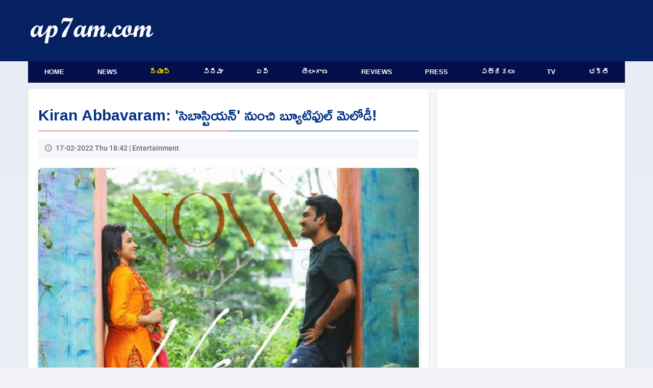

--- FILE ---
content_type: text/html; charset=UTF-8
request_url: https://www.ap7am.com/tn/735896/sebastian-song-released
body_size: 7128
content:
<!doctype html>
<html lang="te">
<head>
    
    <link rel="preload" href="/css/telugu-news-modern-v20.css" as="style">
    <link rel="stylesheet" href="/css/telugu-news-modern-v20.css">
          <script async src="https://fundingchoicesmessages.google.com/i/pub-9041327298448473?ers=1"></script>
    <!-- Critical preconnects for important domains -->
    <link rel="preconnect" href="https://v.ap7am.com" crossorigin>
    <link rel="preconnect" href="https://imgc.ap7am.com" crossorigin>
    <link rel="dns-prefetch" href="https://imgc.ap7am.com">
    <!-- Google Tag Manager - moved to bottom of body for performance -->
    <meta charset="utf-8">
    <meta name="viewport" content="width=device-width, initial-scale=1">
    <meta name="application-name" content="ap7am">
    <meta content="IE=edge" http-equiv="X-UA-Compatible">
    <meta name="robots" content="max-image-preview:large">
        <meta property="og:type" content="article">
    <meta property="og:site_name" content="ap7am.com">
    <meta property="fb:app_id" content="972048744855755">
    <meta property="fb:pages" content="255977327840591">
    <meta name="twitter:card" content="summary_large_image">
    <meta name="twitter:site" content="@ap7am">
    <meta name="theme-color" content="#005FA2">
 
    <link rel="preconnect" href="https://cdn.jsdelivr.net" crossorigin>
    <link rel="icon" href="https://imgc.ap7am.com/main/favicon-v1.ico" type="image/x-icon">
    <link rel="manifest" href="/manifest-v4.webmanifest">
    <link rel="apple-touch-icon" href="https://imgc.ap7am.com/main/pwa/192.png">
    <link rel="apple-touch-icon-precomposed" sizes="180x180" href="https://imgc.ap7am.com/main/pwa/180.png">
    <link rel="apple-touch-icon-precomposed" sizes="120x120" href="https://imgc.ap7am.com/main/pwa/120.png">
         


      <!-- Font loading -->
    
    
    
    <style type="text/css">@font-face {font-family:Ramabhadra;font-style:normal;font-weight:400;src:url(/cf-fonts/s/ramabhadra/5.0.11/latin/400/normal.woff2);unicode-range:U+0000-00FF,U+0131,U+0152-0153,U+02BB-02BC,U+02C6,U+02DA,U+02DC,U+0304,U+0308,U+0329,U+2000-206F,U+2074,U+20AC,U+2122,U+2191,U+2193,U+2212,U+2215,U+FEFF,U+FFFD;font-display:swap;}@font-face {font-family:Ramabhadra;font-style:normal;font-weight:400;src:url(/cf-fonts/s/ramabhadra/5.0.11/telugu/400/normal.woff2);unicode-range:U+0951-0952,U+0964-0965,U+0C00-0C7F,U+1CDA,U+200C-200D,U+25CC;font-display:swap;}@font-face {font-family:Roboto;font-style:normal;font-weight:400;src:url(/cf-fonts/s/roboto/5.0.11/vietnamese/400/normal.woff2);unicode-range:U+0102-0103,U+0110-0111,U+0128-0129,U+0168-0169,U+01A0-01A1,U+01AF-01B0,U+0300-0301,U+0303-0304,U+0308-0309,U+0323,U+0329,U+1EA0-1EF9,U+20AB;font-display:swap;}@font-face {font-family:Roboto;font-style:normal;font-weight:400;src:url(/cf-fonts/s/roboto/5.0.11/greek/400/normal.woff2);unicode-range:U+0370-03FF;font-display:swap;}@font-face {font-family:Roboto;font-style:normal;font-weight:400;src:url(/cf-fonts/s/roboto/5.0.11/latin-ext/400/normal.woff2);unicode-range:U+0100-02AF,U+0304,U+0308,U+0329,U+1E00-1E9F,U+1EF2-1EFF,U+2020,U+20A0-20AB,U+20AD-20CF,U+2113,U+2C60-2C7F,U+A720-A7FF;font-display:swap;}@font-face {font-family:Roboto;font-style:normal;font-weight:400;src:url(/cf-fonts/s/roboto/5.0.11/cyrillic/400/normal.woff2);unicode-range:U+0301,U+0400-045F,U+0490-0491,U+04B0-04B1,U+2116;font-display:swap;}@font-face {font-family:Roboto;font-style:normal;font-weight:400;src:url(/cf-fonts/s/roboto/5.0.11/greek-ext/400/normal.woff2);unicode-range:U+1F00-1FFF;font-display:swap;}@font-face {font-family:Roboto;font-style:normal;font-weight:400;src:url(/cf-fonts/s/roboto/5.0.11/cyrillic-ext/400/normal.woff2);unicode-range:U+0460-052F,U+1C80-1C88,U+20B4,U+2DE0-2DFF,U+A640-A69F,U+FE2E-FE2F;font-display:swap;}@font-face {font-family:Roboto;font-style:normal;font-weight:400;src:url(/cf-fonts/s/roboto/5.0.11/latin/400/normal.woff2);unicode-range:U+0000-00FF,U+0131,U+0152-0153,U+02BB-02BC,U+02C6,U+02DA,U+02DC,U+0304,U+0308,U+0329,U+2000-206F,U+2074,U+20AC,U+2122,U+2191,U+2193,U+2212,U+2215,U+FEFF,U+FFFD;font-display:swap;}@font-face {font-family:Roboto;font-style:normal;font-weight:500;src:url(/cf-fonts/s/roboto/5.0.11/greek-ext/500/normal.woff2);unicode-range:U+1F00-1FFF;font-display:swap;}@font-face {font-family:Roboto;font-style:normal;font-weight:500;src:url(/cf-fonts/s/roboto/5.0.11/cyrillic-ext/500/normal.woff2);unicode-range:U+0460-052F,U+1C80-1C88,U+20B4,U+2DE0-2DFF,U+A640-A69F,U+FE2E-FE2F;font-display:swap;}@font-face {font-family:Roboto;font-style:normal;font-weight:500;src:url(/cf-fonts/s/roboto/5.0.11/latin-ext/500/normal.woff2);unicode-range:U+0100-02AF,U+0304,U+0308,U+0329,U+1E00-1E9F,U+1EF2-1EFF,U+2020,U+20A0-20AB,U+20AD-20CF,U+2113,U+2C60-2C7F,U+A720-A7FF;font-display:swap;}@font-face {font-family:Roboto;font-style:normal;font-weight:500;src:url(/cf-fonts/s/roboto/5.0.11/greek/500/normal.woff2);unicode-range:U+0370-03FF;font-display:swap;}@font-face {font-family:Roboto;font-style:normal;font-weight:500;src:url(/cf-fonts/s/roboto/5.0.11/latin/500/normal.woff2);unicode-range:U+0000-00FF,U+0131,U+0152-0153,U+02BB-02BC,U+02C6,U+02DA,U+02DC,U+0304,U+0308,U+0329,U+2000-206F,U+2074,U+20AC,U+2122,U+2191,U+2193,U+2212,U+2215,U+FEFF,U+FFFD;font-display:swap;}@font-face {font-family:Roboto;font-style:normal;font-weight:500;src:url(/cf-fonts/s/roboto/5.0.11/cyrillic/500/normal.woff2);unicode-range:U+0301,U+0400-045F,U+0490-0491,U+04B0-04B1,U+2116;font-display:swap;}@font-face {font-family:Roboto;font-style:normal;font-weight:500;src:url(/cf-fonts/s/roboto/5.0.11/vietnamese/500/normal.woff2);unicode-range:U+0102-0103,U+0110-0111,U+0128-0129,U+0168-0169,U+01A0-01A1,U+01AF-01B0,U+0300-0301,U+0303-0304,U+0308-0309,U+0323,U+0329,U+1EA0-1EF9,U+20AB;font-display:swap;}</style>
    <meta name="description" content="కిరణ్ అబ్బవరం ఇప్పుడు వరుస సినిమాలతో బిజీగా ఉన్నాడు. ఆయన కథానాయకుడిగా ప్రమోద్ - రాజు కలిసి &amp;#39;సెబాస్టియన్ PC 524&amp;#39; సినిమాను నిర్మించారు. బాలాజీ సయ్యపురెడ్డి ఈ సినిమాకి దర్శకత్వం వహించాడు. గిబ్రాన్ సంగీతాన్ని అందించిన ఈ సినిమా నుంచి..">
<meta name="keywords" content="Kiran Abbavaram,Komali Prasad,Sebastian Movie">
<meta name="news_keywords" content="Kiran Abbavaram,Komali Prasad,Sebastian Movie">
<meta property="article:published_time" content="2022-02-17T18:42:50+05:30">
<meta property="article:modified_time" content="2022-02-17T13:21:03+05:30">
<link rel="canonical" href="https://www.ap7am.com/tn/735896/sebastian-song-released">
<link rel="amphtml" href="https://www.ap7am.com/tn/735896/amp/sebastian-song-released">
<meta property="og:type" content="article">
<meta property="og:title" content="&#039;సెబాస్టియన్&#039; నుంచి బ్యూటిఫుల్ మెలోడీ!">
<meta property="og:description" content="కిరణ్ అబ్బవరం ఇప్పుడు వరుస సినిమాలతో బిజీగా ఉన్నాడు. ఆయన కథానాయకుడిగా ప్రమోద్ - రాజు కలిసి &amp;#39;సెబాస్టియన్ PC 524&amp;#39; సినిమాను నిర్మించారు. బాలాజీ సయ్యపురెడ్డి ఈ సినిమాకి దర్శకత్వం వహించాడు. గిబ్రాన్ సంగీతాన్ని అందించిన ఈ సినిమా నుంచి..">
<meta property="og:url" content="https://www.ap7am.com/tn/735896/sebastian-song-released">
<meta property="og:image" content="https://imgc.ap7am.com/bimg/cr-20220217tn620e49d2cd96c.jpg">
<meta name="twitter:image" content="https://imgc.ap7am.com/bimg/cr-20220217tn620e49d2cd96c.jpg">
<meta property="og:image:width" content="600">
<meta property="og:image:height" content="400">
<meta name="twitter:title" content="&#039;సెబాస్టియన్&#039; నుంచి బ్యూటిఫుల్ మెలోడీ!">
<meta name="twitter:description" content="కిరణ్ అబ్బవరం ఇప్పుడు వరుస సినిమాలతో బిజీగా ఉన్నాడు. ఆయన కథానాయకుడిగా ప్రమోద్ - రాజు కలిసి &amp;#39;సెబాస్టియన్ PC 524&amp;#39; సినిమాను నిర్మించారు. బాలాజీ సయ్యపురెడ్డి ఈ సినిమాకి దర్శకత్వం వహించాడు. గిబ్రాన్ సంగీతాన్ని అందించిన ఈ సినిమా నుంచి..">
<meta name="twitter:image:alt" content="&#039;సెబాస్టియన్&#039; నుంచి బ్యూటిఫుల్ మెలోడీ!">
<link rel="preload" as="image" href="https://imgc.ap7am.com/thumbnail/cr-20220217tn620e49d2cd96c.jpg">
<link rel="preload" as="image" href="https://imgc.ap7am.com/bimg/cr-20220217tn620e49d2cd96c.jpg">
<link rel="alternate" type="application/rss+xml" href="https://www.ap7am.com/rss/telugu-news.xml" >
    <link href="https://cdn.jsdelivr.net/npm/froala-editor/css/froala_editor.pkgd.min.css" rel="stylesheet" media="print" onload="this.media='all'">
<noscript><link rel="stylesheet" href="https://cdn.jsdelivr.net/npm/froala-editor/css/froala_editor.pkgd.min.css"></noscript>

<style>

.active-users {
  text-align: center;
  margin: 20px auto;
  font-size: 16px;
  color: blue;
}
.active-users a {
  color: blue;
  text-decoration: none;
}
.grid-container {
  grid-template-columns: 1fr;
  grid-template-areas:
    "article"
    "bottom-list";
}

@media screen and (min-width: 720px) and (max-width: 1019px) {
  .grid-container {
    display: grid;
    grid-template-columns: 1fr 332px;
    grid-template-areas:
      "article sidebar"
      "bottom-list sidebar";
  }
}

@media screen and (min-width: 1020px) and (max-width: 1199px) {
  .grid-container {
    grid-template-columns: 1fr 360px;
    grid-template-areas:
      "article  sidebar"
      "bottom-list sidebar"; 

  }
}

@media screen and (min-width: 1200px) {

  .grid-container {
    grid-template-columns: 1fr 368px;
    grid-template-areas:
      "article sidebar"
      "bottom-list  sidebar";
  }
}

</style>
<script type="application/ld+json">{"@context":"https://schema.org","@type":"NewsArticle","mainEntityOfPage":{"@type":"WebPage","@id":"https://www.ap7am.com/tn/735896/sebastian-song-released"},"headline":"'సెబాస్టియన్' నుంచి బ్యూటిఫుల్ మెలోడీ!","alternativeHeadline":"Sebastian song released","description":"కిరణ్ అబ్బవరం ఇప్పుడు వరుస సినిమాలతో బిజీగా ఉన్నాడు. ఆయన కథానాయకుడిగా ప్రమోద్ - రాజు కలిసి &#39;సెబాస్టియన్ PC 524&#39; సినిమాను నిర్మించారు. బాలాజీ సయ్యపురెడ్డి ఈ సినిమాకి దర్శకత్వం వహించాడు. గిబ్రాన్ సంగీతాన్ని అందించిన ఈ సినిమా నుంచి తాజాగా ఒక పాటను విడుదల చేశారు.&#39;నీ మాటే వింటే రాదా మైమరపే ..","keywords":"Kiran Abbavaram,Komali Prasad,Sebastian Movie","datePublished":"2022-02-17T18:42:50+05:30","dateModified":"2022-02-17T13:21:03+05:30","dateCreated":"2022-02-17T18:42:50+05:30","isAccessibleForFree":true,"articleSection":"Entertainment","image":{"@type":"ImageObject","url":"https://imgc.ap7am.com/bimg/cr-20220217tn620e49d2cd96c.jpg","height":400,"width":600},"thumbnailUrl":"https://imgc.ap7am.com/thumbnail/cr-20220217tn620e49d2cd96c.jpg","articleBody":"కిరణ్ అబ్బవరం ఇప్పుడు వరుస సినిమాలతో బిజీగా ఉన్నాడు. ఆయన కథానాయకుడిగా ప్రమోద్ - రాజు కలిసి &#39;సెబాస్టియన్ PC 524&#39; సినిమాను నిర్మించారు. బాలాజీ సయ్యపురెడ్డి ఈ సినిమాకి దర్శకత్వం వహించాడు. గిబ్రాన్ సంగీతాన్ని అందించిన ఈ సినిమా నుంచి తాజాగా ఒక పాటను విడుదల చేశారు.&#39;నీ మాటే వింటే రాదా మైమరపే .. నీ పేరు అంటే రాదా మైమరపే, నేను ఎవరో తెలిసింది నీవల్లే .. నువ్వు లేని నేను నేను కాదులే&#39; అంటూ ఈ పాట సాగుతోంది. సానపాటి భరద్వాజ్ సాహిత్యాన్ని అందించగా .. కపిల్ కపిలన్ ఆలపించాడు. నాయకా నాయికలపై చిత్రీకరించిన పాట ఇది.కిరణ్ అబ్బవరం సరసన నాయికలుగా కోమలి ప్రసాద్ - నమ్రత దారేకర్ అలరించనున్నారు. హీరో రేచీకటితో బాధపడుతూ ఉంటాడు. ఆ విషయం బయటికి తెలియకుండా ఉండటానికి నానా తంటాలు పడుతుంటాడు. అలాంటి ఆయనకి ఎలాంటి పరిస్థితులు ఎదురయ్యాయనేది చూపించే కామెడీ థ్రిల్లర్ ఇది. త్వరలోనే ఈ సినిమా ప్రేక్షకుల ముందుకు రానుంది.","isPartOf":{"@type":"CreativeWork","name":"Telugu News","url":"https://www.ap7am.com/telugu-news"},"publisher":{"@type":"Organization","name":"ap7am.com","logo":{"@type":"ImageObject","url":"https://imgc.ap7am.com/main/pwa/512.png","width":512,"height":512},"sameAs":["https://www.facebook.com/ap7am","https://twitter.com/ap7am","https://www.instagram.com/ap7amnews"]},"author":{"@type":"Person","name":"Gopikrishna","url":"https://ap7am.com/team-ap7am"},"speakable":{"@type":"SpeakableSpecification","cssSelector":["h1",".fr-view"]}}</script>
<script type="application/ld+json">{"@context":"https://schema.org","@type":"BreadcrumbList","itemListElement":[{"@type":"ListItem","position":1,"item":{"@id":"https://www.ap7am.com","name":"Home"}},{"@type":"ListItem","position":2,"item":{"@id":"https://www.ap7am.com/telugu-news","name":"Telugu News"}},{"@type":"ListItem","position":3,"item":{"@id":"https://www.ap7am.com/telugu-news/entertainment","name":"Entertainment"}},{"@type":"ListItem","position":4,"item":{"@id":"https://www.ap7am.com/tn/735896/sebastian-song-released","name":"'సెబాస్టియన్' నుంచి బ్యూటిఫుల్ మెలోడీ!"}}]}</script>
   

        <script type="application/ld+json">
    {"@context": "https://schema.org",
    "@type": "Organization",
    "name": "ap7am.com",
    "url": "https://www.ap7am.com",
    "logo":{
        "@type":"ImageObject",
        "url":"https://www.ap7am.com/img/ap7am-blue-logo.png",
        "width":"160",
        "height":"50"
    },
    "sameAs": ["https://www.facebook.com/ap7am",
    "https://twitter.com/ap7am"]
    }
 </script>
 <script type="application/ld+json">
    {
    "@context": "https://schema.org/",
    "@type": "WebSite",
    "name": "ap7am.com",
    "url": "https://www.ap7am.com",
    "potentialAction": {
        "@type": "SearchAction",
        "target": "https://www.ap7am.com/search?q={search_term_string}",
        "query-input": "required name=search_term_string"
    }
    }
    </script>
    <title>&#039;సెబాస్టియన్&#039; నుంచి బ్యూటిఫుల్ మెలోడీ!</title>

      <!-- Global site tag (gtag.js) - Google Analytics -->
    <script async defer src="https://www.googletagmanager.com/gtag/js?id=G-0W5DB5PW2L"></script>
    <script>
      window.dataLayer = window.dataLayer || [];
      function gtag(){dataLayer.push(arguments);}
      gtag('js', new Date());
      gtag('config', 'G-0W5DB5PW2L');
    </script>  
</head>
<body>
        <header class="header">
        <nav class="mb-nav mb-tb" aria-label="To Navigation">
        <input type="checkbox" id="check">
        <label for="check" class="checkbtn">
            <img src="https://imgc.ap7am.com/main/menu-icon.svg" alt="Menu" width="36" height="30" loading="lazy" decoding="async">
        </label>
        <span class="mb-logo">
            <a class="active" href="/"><img src="https://imgc.ap7am.com/main/ap7am-logo.svg" alt="ap7am" width="112" height="32" loading="lazy" decoding="async"></a>
        </span>
        <ul itemscope itemtype="https://schema.org/SiteNavigationElement">
                            <li itemprop="name"><a itemprop="url" href="/" data-ga-menu="mobile_drawer" data-ga-label="Home">Home</a></li>
                            <li itemprop="name"><a itemprop="url" href="/english-news" data-ga-menu="mobile_drawer" data-ga-label="News">News</a></li>
                            <li itemprop="name"><a itemprop="url" href="/telugu-news" data-ga-menu="mobile_drawer" data-ga-label="న్యూస్">న్యూస్</a></li>
                            <li itemprop="name"><a itemprop="url" href="/telugu-news/entertainment" data-ga-menu="mobile_drawer" data-ga-label="సినిమా">సినిమా</a></li>
                            <li itemprop="name"><a itemprop="url" href="/telugu-news/andhra" data-ga-menu="mobile_drawer" data-ga-label="ఏపీ">ఏపీ</a></li>
                            <li itemprop="name"><a itemprop="url" href="/telugu-news/telangana" data-ga-menu="mobile_drawer" data-ga-label="తెలంగాణ">తెలంగాణ</a></li>
                            <li itemprop="name"><a itemprop="url" href="/movie-reviews" data-ga-menu="mobile_drawer" data-ga-label="Reviews">Reviews</a></li>
                            <li itemprop="name"><a itemprop="url" href="/press-news" data-ga-menu="mobile_drawer" data-ga-label="Press">Press</a></li>
                            <li itemprop="name"><a itemprop="url" href="/telugu-news-papers" data-ga-menu="mobile_drawer" data-ga-label="పత్రికలు">పత్రికలు</a></li>
                            <li itemprop="name"><a itemprop="url" href="/live-tv" data-ga-menu="mobile_drawer" data-ga-label="TV">TV</a></li>
                            <li itemprop="name"><a itemprop="url" href="/bhakti-articles" data-ga-menu="mobile_drawer" data-ga-label="భక్తి">భక్తి</a></li>
                            <li itemprop="name"><a itemprop="url" href="/forms/grievance" data-ga-menu="mobile_drawer" data-ga-label="Grievances">Grievances</a></li>
                    </ul>
    </nav>
    <nav class="mb-horizontal-menu mb-only" aria-label="Primary Sections">
        <ul>
                            <li class=" mb-horizontal-item ">
                    <a href="/" title="Browse Home" data-ga-menu="mobile_horizontal" data-ga-label="Home">Home</a>
                </li>
                            <li class=" mb-horizontal-item ">
                    <a href="/english-news" title="Browse News" data-ga-menu="mobile_horizontal" data-ga-label="News">News</a>
                </li>
                            <li class=" mb-horizontal-item-active ">
                    <a href="/telugu-news" title="Browse న్యూస్" data-ga-menu="mobile_horizontal" data-ga-label="న్యూస్">న్యూస్</a>
                </li>
                            <li class=" mb-horizontal-item ">
                    <a href="/telugu-news/entertainment" title="Browse సినిమా" data-ga-menu="mobile_horizontal" data-ga-label="సినిమా">సినిమా</a>
                </li>
                            <li class=" mb-horizontal-item ">
                    <a href="/telugu-news/andhra" title="Browse ఏపీ" data-ga-menu="mobile_horizontal" data-ga-label="ఏపీ">ఏపీ</a>
                </li>
                            <li class=" mb-horizontal-item ">
                    <a href="/telugu-news/telangana" title="Browse తెలంగాణ" data-ga-menu="mobile_horizontal" data-ga-label="తెలంగాణ">తెలంగాణ</a>
                </li>
                            <li class=" mb-horizontal-item ">
                    <a href="/movie-reviews" title="Browse Reviews" data-ga-menu="mobile_horizontal" data-ga-label="Reviews">Reviews</a>
                </li>
                            <li class=" mb-horizontal-item ">
                    <a href="/press-news" title="Browse Press" data-ga-menu="mobile_horizontal" data-ga-label="Press">Press</a>
                </li>
                            <li class=" mb-horizontal-item ">
                    <a href="/telugu-news-papers" title="Browse పత్రికలు" data-ga-menu="mobile_horizontal" data-ga-label="పత్రికలు">పత్రికలు</a>
                </li>
                            <li class=" mb-horizontal-item ">
                    <a href="/live-tv" title="Browse TV" data-ga-menu="mobile_horizontal" data-ga-label="TV">TV</a>
                </li>
                            <li class=" mb-horizontal-item ">
                    <a href="/bhakti-articles" title="Browse భక్తి" data-ga-menu="mobile_horizontal" data-ga-label="భక్తి">భక్తి</a>
                </li>
                    </ul>
    </nav>
    <div class="dt-only">
        <div class="menu-top" style="height:120px">
            <div class="logo-plus-ad">
                <div class="logo-box">
                    <a href="/" title="ap7am.com">
                        <img src="https://imgc.ap7am.com/main/ap7am-logo.svg" width="240" height="44" alt="News link" loading="lazy" decoding="async">
                    </a>
                </div>
                <div class="leader-board">

                                    </div>
            </div>
        </div>
        <nav aria-label="Top Navigation">
            <ul class="menu">
                                    <li class=" menu-item ">
                        <a href="/" title="Browse Home" data-ga-menu="desktop_primary" data-ga-label="Home">Home</a>
                    </li>
                                    <li class=" menu-item ">
                        <a href="/english-news" title="Browse News" data-ga-menu="desktop_primary" data-ga-label="News">News</a>
                    </li>
                                    <li class=" menu-item-active ">
                        <a href="/telugu-news" title="Browse న్యూస్" data-ga-menu="desktop_primary" data-ga-label="న్యూస్">న్యూస్</a>
                    </li>
                                    <li class=" menu-item ">
                        <a href="/telugu-news/entertainment" title="Browse సినిమా" data-ga-menu="desktop_primary" data-ga-label="సినిమా">సినిమా</a>
                    </li>
                                    <li class=" menu-item ">
                        <a href="/telugu-news/andhra" title="Browse ఏపీ" data-ga-menu="desktop_primary" data-ga-label="ఏపీ">ఏపీ</a>
                    </li>
                                    <li class=" menu-item ">
                        <a href="/telugu-news/telangana" title="Browse తెలంగాణ" data-ga-menu="desktop_primary" data-ga-label="తెలంగాణ">తెలంగాణ</a>
                    </li>
                                    <li class=" menu-item ">
                        <a href="/movie-reviews" title="Browse Reviews" data-ga-menu="desktop_primary" data-ga-label="Reviews">Reviews</a>
                    </li>
                                    <li class=" menu-item ">
                        <a href="/press-news" title="Browse Press" data-ga-menu="desktop_primary" data-ga-label="Press">Press</a>
                    </li>
                                    <li class=" menu-item ">
                        <a href="/telugu-news-papers" title="Browse పత్రికలు" data-ga-menu="desktop_primary" data-ga-label="పత్రికలు">పత్రికలు</a>
                    </li>
                                    <li class=" menu-item ">
                        <a href="/live-tv" title="Browse TV" data-ga-menu="desktop_primary" data-ga-label="TV">TV</a>
                    </li>
                                    <li class=" menu-item ">
                        <a href="/bhakti-articles" title="Browse భక్తి" data-ga-menu="desktop_primary" data-ga-label="భక్తి">భక్తి</a>
                    </li>
                            </ul>
        </nav>
    </div>
</header>
<div class="grid-container">
<div class="grid-item article">
<main>
<article>
<h1 class="article-title heading-te">Kiran Abbavaram: 'సెబాస్టియన్' నుంచి బ్యూటిఫుల్ మెలోడీ!</h1>
<div class="article-meta">
<time class="article-time" datetime="2022-02-17T18:42:50+05:30">17-02-2022 Thu 18:42 | Entertainment</time>
</div>

<div class="article-image-container">
<img
class="article-image"
src="https://imgc.ap7am.com/thumbnail/cr-20220217tn620e49d2cd96c.jpg"
srcset="https://imgc.ap7am.com/thumbnail/cr-20220217tn620e49d2cd96c.jpg 1x, https://imgc.ap7am.com/bimg/cr-20220217tn620e49d2cd96c.jpg 2x"
alt="Sebastian song released"
width="640"
height="428"
style="aspect-ratio: 640 / 428;"
fetchpriority="high"
decoding="async"
loading="eager"
>
</div>
<div class="mb-only center">
</div>
<div class="desc-te rich-text fr-view">
        <div class="bullets">
        <ul><li>&#39;సెబాస్టియన్&#39;గా కిరణ్ అబ్బవరం&nbsp;</li><li>కామెడీ థ్రిల్లర్ జోనర్లో సాగే కథ&nbsp;</li><li>సంగీత దర్శకుడిగా గిబ్రాన్&nbsp;</li><li>త్వరలో ప్రేక్షకుల ముందుకు &nbsp;</li></ul>
    </div>
        <div class="mt-3">
        కిరణ్ అబ్బవరం ఇప్పుడు వరుస సినిమాలతో బిజీగా ఉన్నాడు. ఆయన కథానాయకుడిగా ప్రమోద్ - రాజు కలిసి &#39;సెబాస్టియన్ PC 524&#39; సినిమాను నిర్మించారు. బాలాజీ సయ్యపురెడ్డి ఈ సినిమాకి దర్శకత్వం వహించాడు. గిబ్రాన్ సంగీతాన్ని అందించిన ఈ సినిమా నుంచి తాజాగా ఒక పాటను విడుదల చేశారు.<br><br>&#39;నీ మాటే వింటే రాదా మైమరపే .. నీ పేరు అంటే రాదా మైమరపే, నేను ఎవరో తెలిసింది నీవల్లే .. నువ్వు లేని నేను నేను కాదులే&#39; అంటూ ఈ పాట సాగుతోంది. సానపాటి భరద్వాజ్ సాహిత్యాన్ని అందించగా .. కపిల్ కపిలన్ ఆలపించాడు. నాయకా నాయికలపై చిత్రీకరించిన పాట ఇది.<br><br>కిరణ్ అబ్బవరం సరసన నాయికలుగా కోమలి ప్రసాద్ - నమ్రత దారేకర్ అలరించనున్నారు. హీరో రేచీకటితో బాధపడుతూ ఉంటాడు. ఆ విషయం బయటికి తెలియకుండా ఉండటానికి నానా తంటాలు పడుతుంటాడు. అలాంటి ఆయనకి ఎలాంటి పరిస్థితులు ఎదురయ్యాయనేది చూపించే కామెడీ థ్రిల్లర్ ఇది. త్వరలోనే ఈ సినిమా ప్రేక్షకుల ముందుకు రానుంది.<span class="fr-video fr-deletable fr-rv fr-fvc fr-dvb fr-draggable" contenteditable="false" draggable="true"><iframe width="640" height="360" src="https://www.youtube.com/embed/HyEjuDMRXIc?&wmode=opaque&rel=0" frameborder="0" allowfullscreen="" class="fr-draggable"></iframe></span>
    </div>
</div>


</article>

<nav class="article-nav-mobile mb-only" aria-label="Telugu news navigation">
        <a class="article-nav-mobile__btn article-nav-mobile__btn--prev" href="https://www.ap7am.com/tn/735897/india-disappoints-with-singapore-pm-comments" rel="prev" data-ga-article-nav="prev" data-ga-article-section="telugu_news" data-ga-article-id="735897" data-ga-article-target="https://www.ap7am.com/tn/735897/india-disappoints-with-singapore-pm-comments">
        <span aria-hidden="true">&larr;</span>
        <span class="sr-only">Previous article</span>
    </a>
            <a class="article-nav-mobile__btn article-nav-mobile__btn--next" href="https://www.ap7am.com/tn/735895/ayyanna-patrudu-slams-ap-minister-balineni-srinivasa-reddy" rel="next" data-ga-article-nav="next" data-ga-article-section="telugu_news" data-ga-article-id="735895" data-ga-article-target="https://www.ap7am.com/tn/735895/ayyanna-patrudu-slams-ap-minister-balineni-srinivasa-reddy">
        <span aria-hidden="true">&rarr;</span>
        <span class="sr-only">Next article</span>
    </a>
    </nav>


<div class="active-users">
<a href="https://www.ap7am.com/tn/838571/ap7am-reaches-25-million-active-users">ap7am.com ను ఎంతమంది చూస్తున్నారో తెలుసా?</a>
</div>



<div class="tags">
<div class="tags-button">Kiran Abbavaram</div>
<div class="tags-button">Komali Prasad</div>
<div class="tags-button">Sebastian Movie</div>
</div>
</main>
<ul class="tcb" data-article-id="735896">
  <!-- Optional placeholder content -->
  <li class="placeholder">Loading...</li>
</ul>
<div class="social-buttons">
    <!-- Facebook -->
    <a class="social-buttons-link social-buttons-link-facebook" rel="noreferrer noopener" href="https://www.facebook.com/sharer.php?u=https://www.ap7am.com/tn/735896/sebastian-song-released" title="Share on Facebook" target="_blank">
        <span class="social-buttons-icon social-buttons-icon-facebook"></span>
    </a>
    <!-- Twitter -->
    <a class="social-buttons-link social-buttons-link-twitter" rel="noreferrer noopener" href="https://twitter.com/intent/tweet?text=&#039;సెబాస్టియన్&#039; నుంచి బ్యూటిఫుల్ మెలోడీ!&url=https://www.ap7am.com/tn/735896/sebastian-song-released&hashtags=Kiran Abbavaram,Komali Prasad,Sebastian Movie&via=ap7am" title="Share on Twitter" target="_blank">
        <span class="social-buttons-icon social-buttons-icon-twitter"></span>
    </a>
    <!-- WhatsApp -->
    <a class="social-buttons-link social-buttons-link-whatsapp" rel="noreferrer noopener" href="whatsapp://send?text=https://www.ap7am.com/tn/735896/sebastian-song-released" data-action="share/whatsapp/share" title="Share on WhatsApp">
        <span class="social-buttons-icon social-buttons-icon-whatsapp"></span>
    </a>
    <!-- Email -->
    <a class="social-buttons-link social-buttons-link-email" rel="noreferrer noopener" href="/cdn-cgi/l/email-protection#[base64]" title="Share via Email">
        <span class="social-buttons-icon social-buttons-icon-email"></span>
    </a>
    <div class="feedback">
        <a class="feedback-link" href="/forms/feedback?sec=tn&pid=735896">Leave Feedback on this news</a>
    </div>
</div>
<div class="tb-dt">
<div class="pvt-pr center">
         <a href="https://www.garudavega.com/" title= "Garudavega" rel="sponsored">
        <img
        class="pvt-img"
        alt="Garudavega"
        src="https://imgc.ap7am.com/thumbless/20250313pa67d2ddaa38296.gif"
        width="300"
        height="100"
        loading="lazy"
        >
        </a>
</div></div>
</div>
<section class="grid-item bottom-list news-list">
<header class="news-list-header"><h2 class="news-list-title Roboto">More Telugu News</h2></header>
<ul id="bottom-list" class="news-list-items">
  <li class="news-list-item comments-placeholder">Loading...</li>
</ul>
<footer class="news-list-footer"><a href="/telugu-news#nsn_14" title="Telugu News" class="news-list-more">..More Telugu News</a></footer>
</section>

<aside class="grid-item sidebar tb-dt">
    </aside>
</div> 
<script data-cfasync="false" src="/cdn-cgi/scripts/5c5dd728/cloudflare-static/email-decode.min.js"></script><script src="/js/telugu-news-bottom-list-v2.js" defer></script>
<footer class="footer">
    <div class="footer-container">
        <div class="footer-copyright">&copy;2025 ap7am.com</div>
        <div class="footer-links">
            <a class="footer-link" href="/" title="ap7am.com home page">Home</a>
            <a class="footer-link" href="/privacy-policy" title="Read Privacy Policy">Privacy Policy</a>
            
                        <a class="footer-link" href="/disclaimer" title="Read Disclaimer">Disclaimer</a>
            <a class="footer-link" href="/forms/contact" title="Write to ContactUs">ContactUs</a>
            <a class="footer-link" href="/forms/grievance" title="Submit Grievances">Grievances</a>   
            <span class="footer-region">NV</span>
        </div>
    </div>
</footer>
        <script>
        var newapiUrl = 'https://v.ap7am.com/api/tnv/735896?reg=NV';
    </script>
    <script src="/js/views4.js" defer></script>
        <script>
        document.addEventListener('DOMContentLoaded', function () {
            if (typeof gtag !== 'function') {
                return;
            }

            var menuLinks = document.querySelectorAll('[data-ga-menu]');

            Array.prototype.forEach.call(menuLinks, function (link) {
                link.addEventListener('click', function () {
                    var label = link.getAttribute('data-ga-label') || link.textContent.trim();

                    gtag('event', 'menu_click', {
                        event_category: 'navigation',
                        event_label: label,
                        menu_location: link.getAttribute('data-ga-menu'),
                        menu_url: link.getAttribute('href')
                    });
                });
            });

            var paginationLinks = document.querySelectorAll('[data-ga-pagination]');

            Array.prototype.forEach.call(paginationLinks, function (link) {
                link.addEventListener('click', function () {
                    var direction = link.getAttribute('data-ga-pagination') || 'unknown';
                    var section = link.getAttribute('data-ga-section') || 'default';
                    var page = link.getAttribute('data-ga-page') || '';

                    gtag('event', 'pagination_click', {
                        event_category: 'pagination',
                        event_label: section + '_' + direction,
                        pagination_direction: direction,
                        pagination_section: section,
                        pagination_page: page,
                        pagination_url: link.getAttribute('href')
                    });
                });
            });

            var articleNavLinks = document.querySelectorAll('[data-ga-article-nav]');

            Array.prototype.forEach.call(articleNavLinks, function (link) {
                link.addEventListener('click', function () {
                    var direction = link.getAttribute('data-ga-article-nav') || 'unknown';
                    var section = link.getAttribute('data-ga-article-section') || 'default';
                    var targetId = link.getAttribute('data-ga-article-id') || '';
                    var targetUrl = link.getAttribute('data-ga-article-target') || link.getAttribute('href');

                    gtag('event', 'article_navigation_click', {
                        event_category: 'article_navigation',
                        event_label: section + '_' + direction,
                        navigation_direction: direction,
                        navigation_section: section,
                        target_article_id: targetId,
                        target_article_url: targetUrl
                    });
                });
            });
        });
    </script>
</body>
</html>


--- FILE ---
content_type: image/svg+xml
request_url: https://imgc.ap7am.com/main/ap7am-logo.svg
body_size: 5817
content:
<svg width="154.736" height="31.975" viewBox="0 0 154.736 31.975" xmlns="http://www.w3.org/2000/svg"><g id="svgGroup" stroke-linecap="round" fill-rule="evenodd" font-size="9pt" stroke="#ffffff" stroke-width="0.1mm" fill="#ffffff" style="stroke:#ffffff;stroke-width:0.1mm;fill:#ffffff"><path d="M 111.303 12.54 L 111.202 13.419 L 111.101 14.297 Q 111.101 14.626 111.324 14.635 A 0.318 0.318 0 0 0 111.337 14.635 L 111.844 14.466 L 113.771 13.554 A 1.733 1.733 0 0 0 114.134 13.351 A 1.412 1.412 0 0 0 114.413 13.081 A 1.065 1.065 0 0 0 114.547 12.744 Q 114.582 12.588 114.582 12.405 A 3.239 3.239 0 0 0 114.437 11.413 A 2.606 2.606 0 0 0 113.669 10.241 A 3.568 3.568 0 0 0 111.87 9.501 A 4.706 4.706 0 0 0 111.27 9.464 A 5.543 5.543 0 0 0 109.548 9.75 A 7.583 7.583 0 0 0 108.329 10.275 Q 106.774 11.154 105.659 12.472 Q 104.51 13.824 103.834 15.548 A 10.507 10.507 0 0 0 103.306 17.377 A 8.383 8.383 0 0 0 103.158 18.928 A 5.514 5.514 0 0 0 103.413 20.643 A 4.556 4.556 0 0 0 104.543 22.477 A 4.68 4.68 0 0 0 107.556 23.84 A 6.32 6.32 0 0 0 108.092 23.863 A 7.447 7.447 0 0 0 111.379 23.086 A 8.822 8.822 0 0 0 111.709 22.916 Q 113.232 22.086 114.891 20.551 A 26.195 26.195 0 0 0 115.557 19.913 A 5.771 5.771 0 0 0 115.888 21.134 A 4.8 4.8 0 0 0 116.002 21.395 Q 116.542 22.511 117.523 23.187 Q 118.503 23.863 119.753 23.863 Q 121.308 23.863 122.66 22.95 A 7.638 7.638 0 0 0 124.026 21.784 Q 124.639 21.131 125.195 20.28 Q 125.699 20.678 126.162 20.868 A 2.571 2.571 0 0 0 126.412 20.956 A 2.282 2.282 0 0 0 126.638 21.038 Q 126.757 21.075 126.893 21.105 A 4.231 4.231 0 0 0 126.987 21.125 L 127.02 21.125 Q 127.358 21.193 127.561 21.193 Q 128.67 21.193 129.845 20.326 A 7.484 7.484 0 0 0 130.273 19.983 A 23.712 23.712 0 0 0 130.265 20.652 A 1.88 1.88 0 0 0 130.266 20.708 Q 130.272 20.867 130.299 21.362 L 130.333 22.071 Q 130.333 22.207 130.367 22.443 A 92.765 92.765 0 0 1 130.381 22.885 Q 130.399 23.469 130.4 23.795 A 12.167 12.167 0 0 1 130.4 23.829 L 134.051 22.95 L 134.152 20.787 L 134.355 19.029 L 134.761 16.731 Q 136.539 14.661 137.412 13.873 A 5.738 5.738 0 0 1 137.667 13.655 A 17.487 17.487 0 0 1 138.105 13.299 Q 138.978 12.615 139.283 12.607 A 0.272 0.272 0 0 1 139.29 12.607 A 0.311 0.311 0 0 1 139.587 12.782 Q 139.662 12.924 139.662 13.182 L 139.391 14.872 L 138.986 17.069 L 137.397 23.863 L 141.588 23.119 L 143.244 16.325 A 21.632 21.632 0 0 1 144.267 15.085 A 24.046 24.046 0 0 1 144.427 14.906 A 41.716 41.716 0 0 1 144.778 14.528 Q 145.118 14.166 145.368 13.921 A 8.799 8.799 0 0 1 145.577 13.723 Q 146.76 12.709 147.233 12.709 Q 147.662 12.709 147.751 13.049 A 0.797 0.797 0 0 1 147.774 13.25 A 2.542 2.542 0 0 1 147.738 13.633 Q 147.642 14.248 147.283 15.36 A 32.243 32.243 0 0 1 147.131 15.818 A 32.365 32.365 0 0 0 146.576 17.588 Q 145.982 19.706 145.982 21.091 Q 145.982 22.112 146.388 22.791 A 2.323 2.323 0 0 0 146.624 23.119 A 2.11 2.11 0 0 0 148.113 23.854 A 2.945 2.945 0 0 0 148.348 23.863 Q 149.475 23.863 150.711 23.15 A 7.627 7.627 0 0 0 150.985 22.984 A 12.191 12.191 0 0 0 151.842 22.38 Q 152.756 21.682 153.967 20.564 A 58.153 58.153 0 0 0 154.736 19.841 L 154.736 17.948 L 154.094 18.624 Q 152.242 20.61 151.285 21.019 A 1.135 1.135 0 0 1 150.849 21.125 A 0.541 0.541 0 0 1 150.598 21.068 Q 150.49 21.012 150.409 20.902 A 0.737 0.737 0 0 1 150.376 20.855 A 1.014 1.014 0 0 1 150.178 20.318 A 1.288 1.288 0 0 1 150.173 20.212 Q 150.173 19.248 150.958 17.141 A 30.521 30.521 0 0 1 150.985 17.069 A 30.021 30.021 0 0 0 151.54 15.37 Q 152.134 13.335 152.134 11.999 A 3.216 3.216 0 0 0 151.967 10.948 A 2.856 2.856 0 0 0 151.559 10.174 Q 151.018 9.43 150.072 9.43 A 3.104 3.104 0 0 0 148.752 9.732 A 3.794 3.794 0 0 0 148.483 9.87 A 7.175 7.175 0 0 0 147.796 10.296 Q 147.441 10.542 147.059 10.858 A 15.616 15.616 0 0 0 146.523 11.323 L 143.819 13.926 L 143.988 11.965 A 4.389 4.389 0 0 0 143.935 11.261 Q 143.874 10.888 143.744 10.589 A 1.97 1.97 0 0 0 143.447 10.106 A 2.054 2.054 0 0 0 142.952 9.675 A 1.681 1.681 0 0 0 142.061 9.43 A 2.347 2.347 0 0 0 141.552 9.492 Q 141.065 9.601 140.443 9.901 A 9.022 9.022 0 0 0 140.236 10.005 A 9.324 9.324 0 0 0 139.384 10.555 Q 138.983 10.845 138.558 11.204 A 17.9 17.9 0 0 0 138.039 11.661 A 54.666 54.666 0 0 0 137.49 12.185 A 42.71 42.71 0 0 0 136.991 12.675 Q 136.643 13.053 136.219 13.53 A 83.528 83.528 0 0 0 136.079 13.689 L 135.606 14.23 L 135.268 14.602 Q 135.504 13.419 135.977 12.033 Q 136.586 10.275 136.924 9.396 L 132.935 10.174 A 49.673 49.673 0 0 0 132.829 10.406 Q 132.607 10.894 132.158 11.898 L 132.057 12.168 Q 131.72 12.97 131.483 13.614 A 21.789 21.789 0 0 0 131.347 13.993 A 22.484 22.484 0 0 0 130.657 16.536 A 19.986 19.986 0 0 0 130.536 17.17 A 17.566 17.566 0 0 0 130.418 17.966 A 12.618 12.618 0 0 1 129.709 18.698 Q 128.466 19.874 127.595 19.874 Q 126.716 19.874 125.837 19.097 A 37.975 37.975 0 0 0 126.729 16.382 Q 127.527 13.571 127.527 11.526 A 12.018 12.018 0 0 0 127.526 11.35 Q 127.521 11 127.494 10.917 Q 127.465 10.861 127.437 10.757 A 2.103 2.103 0 0 1 127.426 10.715 A 0.646 0.646 0 0 0 127.413 10.59 Q 127.401 10.529 127.378 10.463 A 1.226 1.226 0 0 0 127.358 10.41 A 0.686 0.686 0 0 0 127.216 10.197 Q 127.007 9.975 126.547 9.768 Q 126.011 9.514 124.956 9.472 A 11.026 11.026 0 0 0 124.519 9.464 Q 122.119 9.464 120.024 10.681 Q 117.996 11.898 116.711 14.027 A 8.805 8.805 0 0 0 115.472 18.105 A 52.988 52.988 0 0 1 115.043 18.527 Q 114.489 19.063 114.09 19.411 A 9.602 9.602 0 0 1 113.737 19.705 Q 112.785 20.526 112.056 20.773 A 2.452 2.452 0 0 1 112.013 20.787 A 5.242 5.242 0 0 1 110.917 21.031 A 4.586 4.586 0 0 1 110.425 21.057 A 3.036 3.036 0 0 1 108.145 20.086 A 3.913 3.913 0 0 1 107.957 19.874 A 4.114 4.114 0 0 1 107.13 18.169 Q 106.987 17.565 106.978 16.859 A 7.466 7.466 0 0 1 106.977 16.765 A 8.928 8.928 0 0 1 107.447 13.937 A 9.999 9.999 0 0 1 107.45 13.926 A 8.801 8.801 0 0 1 107.892 12.875 Q 108.223 12.217 108.633 11.729 A 3.569 3.569 0 0 1 109.095 11.318 Q 109.367 11.119 109.639 11.018 A 1.578 1.578 0 0 1 110.188 10.917 A 0.919 0.919 0 0 1 110.899 11.23 A 1.236 1.236 0 0 1 110.999 11.357 Q 111.303 11.796 111.303 12.54 Z M 68.073 17.103 L 68.817 14.297 L 70.27 9.464 L 69.358 9.464 L 65.978 11.323 Q 65.166 9.43 63.105 9.43 Q 61.854 9.43 60.401 10.174 A 11.204 11.204 0 0 0 58.814 11.192 A 14.674 14.674 0 0 0 57.595 12.236 A 11.137 11.137 0 0 0 55.42 15.234 A 12.511 12.511 0 0 0 55.364 15.345 Q 54.486 17.204 54.486 19.165 Q 54.486 20.381 54.959 21.497 A 4.297 4.297 0 0 0 55.597 22.594 A 3.75 3.75 0 0 0 56.243 23.221 Q 56.987 23.863 57.967 23.863 Q 59.312 23.863 60.656 22.862 A 7.213 7.213 0 0 0 60.806 22.747 Q 62.226 21.632 63.882 19.266 A 12.807 12.807 0 0 0 63.968 20.821 Q 64.165 22.422 64.814 23.18 A 1.923 1.923 0 0 0 66.349 23.863 Q 67.499 23.863 68.648 23.018 L 68.986 22.747 Q 69.681 22.203 70.106 21.821 A 9.855 9.855 0 0 0 70.203 21.733 Q 70.676 21.328 71.69 20.381 L 72.137 19.984 A 23.712 23.712 0 0 0 72.129 20.652 A 1.88 1.88 0 0 0 72.13 20.708 Q 72.136 20.867 72.163 21.362 L 72.197 22.071 Q 72.197 22.207 72.231 22.443 A 92.765 92.765 0 0 1 72.245 22.885 Q 72.263 23.469 72.264 23.795 A 12.167 12.167 0 0 1 72.264 23.829 L 75.915 22.95 L 76.016 20.787 L 76.219 19.029 L 76.625 16.731 Q 78.403 14.661 79.276 13.873 A 5.738 5.738 0 0 1 79.531 13.655 A 17.487 17.487 0 0 1 79.969 13.299 Q 80.842 12.615 81.147 12.607 A 0.272 0.272 0 0 1 81.154 12.607 A 0.311 0.311 0 0 1 81.451 12.782 Q 81.526 12.924 81.526 13.182 L 81.255 14.872 L 80.85 17.069 L 79.261 23.863 L 83.452 23.119 L 85.108 16.325 A 21.632 21.632 0 0 1 86.131 15.085 A 24.046 24.046 0 0 1 86.291 14.906 A 41.716 41.716 0 0 1 86.642 14.528 Q 86.982 14.166 87.232 13.921 A 8.799 8.799 0 0 1 87.441 13.723 Q 88.624 12.709 89.097 12.709 Q 89.526 12.709 89.615 13.049 A 0.797 0.797 0 0 1 89.638 13.25 A 2.542 2.542 0 0 1 89.602 13.633 Q 89.506 14.248 89.147 15.36 A 32.243 32.243 0 0 1 88.995 15.818 A 32.365 32.365 0 0 0 88.44 17.588 Q 87.846 19.706 87.846 21.091 Q 87.846 22.112 88.252 22.791 A 2.323 2.323 0 0 0 88.488 23.119 A 2.11 2.11 0 0 0 89.977 23.854 A 2.945 2.945 0 0 0 90.212 23.863 Q 91.339 23.863 92.575 23.15 A 7.627 7.627 0 0 0 92.849 22.984 A 12.191 12.191 0 0 0 93.706 22.38 Q 94.62 21.682 95.831 20.564 A 58.153 58.153 0 0 0 96.6 19.841 L 96.6 17.948 L 95.958 18.624 Q 94.106 20.61 93.149 21.019 A 1.135 1.135 0 0 1 92.713 21.125 A 0.541 0.541 0 0 1 92.462 21.068 Q 92.354 21.012 92.273 20.902 A 0.737 0.737 0 0 1 92.24 20.855 A 1.014 1.014 0 0 1 92.042 20.318 A 1.288 1.288 0 0 1 92.037 20.212 Q 92.037 19.248 92.822 17.141 A 30.521 30.521 0 0 1 92.849 17.069 A 30.021 30.021 0 0 0 93.404 15.37 Q 93.998 13.335 93.998 11.999 A 3.216 3.216 0 0 0 93.831 10.948 A 2.856 2.856 0 0 0 93.423 10.174 Q 92.882 9.43 91.936 9.43 A 3.104 3.104 0 0 0 90.616 9.732 A 3.794 3.794 0 0 0 90.347 9.87 A 7.175 7.175 0 0 0 89.66 10.296 Q 89.305 10.542 88.923 10.858 A 15.616 15.616 0 0 0 88.387 11.323 L 85.683 13.926 L 85.852 11.965 A 4.389 4.389 0 0 0 85.799 11.261 Q 85.738 10.888 85.608 10.589 A 1.97 1.97 0 0 0 85.311 10.106 A 2.054 2.054 0 0 0 84.816 9.675 A 1.681 1.681 0 0 0 83.925 9.43 A 2.347 2.347 0 0 0 83.416 9.492 Q 82.929 9.601 82.307 9.901 A 9.022 9.022 0 0 0 82.1 10.005 A 9.324 9.324 0 0 0 81.248 10.555 Q 80.847 10.845 80.422 11.204 A 17.9 17.9 0 0 0 79.903 11.661 A 54.666 54.666 0 0 0 79.354 12.185 A 42.71 42.71 0 0 0 78.855 12.675 Q 78.507 13.053 78.083 13.53 A 83.528 83.528 0 0 0 77.943 13.689 L 77.47 14.23 L 77.132 14.602 Q 77.368 13.419 77.841 12.033 Q 78.45 10.275 78.788 9.396 L 74.799 10.174 A 49.673 49.673 0 0 0 74.693 10.406 Q 74.471 10.894 74.022 11.898 L 73.921 12.168 Q 73.584 12.97 73.347 13.614 A 21.789 21.789 0 0 0 73.211 13.993 A 22.484 22.484 0 0 0 72.521 16.536 A 19.986 19.986 0 0 0 72.4 17.17 A 17.566 17.566 0 0 0 72.282 17.964 A 145.794 145.794 0 0 1 71.842 18.402 Q 71.316 18.923 71.011 19.212 A 14.309 14.309 0 0 1 70.845 19.367 Q 70.741 19.445 70.697 19.503 A 0.213 0.213 0 0 0 70.676 19.536 Q 70.262 19.873 70.006 20.09 A 13.845 13.845 0 0 0 69.865 20.212 Q 69.324 20.719 68.715 20.719 A 0.822 0.822 0 0 1 68.085 20.445 A 1.089 1.089 0 0 1 68.006 20.348 Q 67.701 19.976 67.701 19.3 Q 67.701 18.858 67.95 17.672 A 39.965 39.965 0 0 1 68.073 17.103 Z M 13.588 17.103 L 14.331 14.297 L 15.785 9.464 L 14.872 9.464 L 11.492 11.323 Q 10.681 9.43 8.619 9.43 Q 7.368 9.43 5.915 10.174 A 11.204 11.204 0 0 0 4.329 11.192 A 14.674 14.674 0 0 0 3.11 12.236 A 11.137 11.137 0 0 0 0.934 15.234 A 12.511 12.511 0 0 0 0.879 15.345 Q 0 17.204 0 19.165 Q 0 20.381 0.473 21.497 A 4.297 4.297 0 0 0 1.112 22.594 A 3.75 3.75 0 0 0 1.758 23.221 Q 2.501 23.863 3.481 23.863 Q 4.826 23.863 6.171 22.862 A 7.213 7.213 0 0 0 6.321 22.747 Q 7.74 21.632 9.396 19.266 A 12.807 12.807 0 0 0 9.482 20.821 Q 9.679 22.422 10.329 23.18 A 1.923 1.923 0 0 0 11.864 23.863 Q 13.013 23.863 14.162 23.018 L 14.5 22.747 Q 15.196 22.203 15.621 21.821 A 9.855 9.855 0 0 0 15.717 21.733 Q 16.19 21.328 17.204 20.381 L 17.813 19.841 L 18.827 18.793 L 20.145 17.103 L 20.753 16.325 L 19.942 20.043 L 19.097 24.133 L 18.387 28.189 L 17.779 31.975 L 21.97 31.231 A 51.674 51.674 0 0 1 22.317 28.612 A 42.109 42.109 0 0 1 22.578 27.141 L 23.491 22.849 L 24.133 23.322 L 24.64 23.626 L 25.215 23.795 L 26.06 23.863 A 5.224 5.224 0 0 0 27.796 23.554 A 7.063 7.063 0 0 0 28.899 23.052 A 7.737 7.737 0 0 0 30.75 21.713 A 9.727 9.727 0 0 0 31.535 20.855 Q 32.752 19.367 33.394 17.644 Q 34.037 15.92 34.037 14.128 A 6.721 6.721 0 0 0 33.87 12.606 A 5.73 5.73 0 0 0 33.563 11.661 A 3.73 3.73 0 0 0 33.055 10.766 A 3.04 3.04 0 0 0 32.245 10.039 A 3.437 3.437 0 0 0 30.698 9.517 A 4.307 4.307 0 0 0 30.285 9.498 A 4.874 4.874 0 0 0 29.94 9.511 Q 29.765 9.523 29.571 9.548 A 8.277 8.277 0 0 0 29.44 9.565 A 1.845 1.845 0 0 0 29.341 9.589 Q 29.169 9.633 28.865 9.734 L 28.595 9.802 Q 28.173 9.971 27.541 10.466 A 11.586 11.586 0 0 0 27.277 10.681 A 14.779 14.779 0 0 0 26.177 11.753 A 17.362 17.362 0 0 0 25.688 12.303 L 26.33 9.464 L 22.612 10.14 A 23.406 23.406 0 0 1 21.955 11.574 Q 21.324 12.844 20.415 14.365 A 24.238 24.238 0 0 1 18.476 17.164 A 20.668 20.668 0 0 1 17.808 17.953 A 145.794 145.794 0 0 1 17.357 18.402 Q 16.831 18.923 16.525 19.212 A 14.309 14.309 0 0 1 16.359 19.367 Q 16.255 19.445 16.211 19.503 A 0.213 0.213 0 0 0 16.19 19.536 Q 15.776 19.873 15.521 20.09 A 13.845 13.845 0 0 0 15.379 20.212 Q 14.838 20.719 14.23 20.719 A 0.822 0.822 0 0 1 13.599 20.445 A 1.089 1.089 0 0 1 13.52 20.348 Q 13.216 19.976 13.216 19.3 Q 13.216 18.858 13.464 17.672 A 39.965 39.965 0 0 1 13.588 17.103 Z M 40.188 2.332 L 39.242 5.408 A 8.075 8.075 0 0 0 39.138 5.723 Q 39.005 6.16 39.005 6.388 A 0.641 0.641 0 0 0 39.022 6.544 Q 39.085 6.794 39.377 6.794 A 1.726 1.726 0 0 0 39.998 6.675 A 2.12 2.12 0 0 0 40.188 6.591 A 6.428 6.428 0 0 1 40.424 5.859 Q 40.76 5.01 41.27 4.597 A 1.946 1.946 0 0 1 41.87 4.262 Q 42.407 4.069 43.192 4.057 A 6.884 6.884 0 0 1 43.298 4.056 L 44.312 4.09 L 45.698 4.225 L 47.658 4.428 L 49.044 4.529 A 10.169 10.169 0 0 0 50.204 4.465 A 8.665 8.665 0 0 0 50.7 4.394 A 8.724 8.724 0 0 0 50.594 4.586 Q 50.548 4.672 50.498 4.767 A 16.514 16.514 0 0 0 50.396 4.969 A 16.062 16.062 0 0 1 50.274 5.208 Q 50.176 5.395 50.092 5.543 Q 49.889 5.949 49.652 6.321 L 49.618 6.388 L 48.638 7.808 L 46.745 10.275 A 107.455 107.455 0 0 0 45.046 12.417 Q 43.444 14.494 42.426 16.07 A 30.773 30.773 0 0 0 42.284 16.292 A 24.925 24.925 0 0 0 40.943 18.667 A 18.301 18.301 0 0 0 39.952 21.091 A 23.539 23.539 0 0 0 39.715 21.766 Q 39.393 22.732 39.35 23.218 A 1.578 1.578 0 0 0 39.343 23.356 A 0.521 0.521 0 0 0 39.408 23.623 Q 39.531 23.833 39.885 23.882 A 1.735 1.735 0 0 0 40.121 23.897 A 15.827 15.827 0 0 0 42.302 23.741 A 17.57 17.57 0 0 0 42.622 23.694 Q 43.906 23.491 44.143 23.254 A 1.343 1.343 0 0 0 44.395 22.951 Q 44.71 22.455 44.954 21.429 L 45.867 18.556 L 47.185 15.041 A 147.299 147.299 0 0 1 47.616 13.976 A 195.24 195.24 0 0 1 48.097 12.81 Q 48.368 12.202 48.773 11.255 A 166.024 166.024 0 0 1 48.837 11.104 Q 49.048 10.605 49.078 10.546 A 86.451 86.451 0 0 1 51.157 6.177 A 94.196 94.196 0 0 1 51.308 5.881 A 62.656 62.656 0 0 0 52.035 4.497 Q 52.351 3.875 52.609 3.325 A 26.77 26.77 0 0 0 53.066 2.298 A 29.858 29.858 0 0 0 53.284 1.768 Q 53.708 0.708 53.708 0.406 L 53.607 0.135 A 0.464 0.464 0 0 0 53.449 0.033 A 0.638 0.638 0 0 0 53.336 0 L 52.965 0.135 A 6.39 6.39 0 0 1 50.6 0.608 A 7.29 7.29 0 0 1 50.497 0.608 A 7.594 7.594 0 0 1 49.994 0.589 Q 49.424 0.551 48.596 0.436 A 42.712 42.712 0 0 1 47.726 0.304 Q 45.951 0.014 44.824 0.001 A 9.056 9.056 0 0 0 44.717 0 L 44.041 0 Q 44.008 0 43.771 0.034 Q 43.163 0.068 42.554 0.169 A 8.236 8.236 0 0 0 42.088 0.24 Q 41.413 0.364 41.15 0.563 A 0.682 0.682 0 0 0 41.135 0.575 A 0.769 0.769 0 0 0 40.918 0.765 Q 40.632 1.108 40.319 1.958 A 12.867 12.867 0 0 0 40.188 2.332 Z M 124.283 10.546 L 124.992 10.613 A 11.138 11.138 0 0 0 124.195 11.415 Q 123.827 11.827 123.557 12.23 A 5.53 5.53 0 0 0 123.269 12.709 A 4.917 4.917 0 0 0 122.735 14.461 A 6.15 6.15 0 0 0 122.694 15.176 Q 122.694 17.508 124.249 19.367 A 10.041 10.041 0 0 1 123.665 20.21 Q 122.638 21.531 121.714 21.531 Q 120.886 21.531 120.317 20.654 A 3.2 3.2 0 0 1 120.294 20.618 A 2.965 2.965 0 0 1 119.95 19.859 Q 119.727 19.13 119.72 18.083 A 10.189 10.189 0 0 1 119.72 18.015 Q 119.72 16.461 120.193 14.635 A 7.671 7.671 0 0 1 120.808 12.976 A 6.217 6.217 0 0 1 121.68 11.695 A 3.091 3.091 0 0 1 123.855 10.566 A 4.394 4.394 0 0 1 124.283 10.546 Z M 23.795 21.125 L 24.809 16.832 A 37.571 37.571 0 0 1 25.006 16.034 Q 25.291 14.931 25.519 14.399 A 5.199 5.199 0 0 1 25.915 13.678 A 4.058 4.058 0 0 1 26.33 13.148 Q 26.876 12.582 27.409 12.367 A 1.716 1.716 0 0 1 28.054 12.236 A 1.49 1.49 0 0 1 29.222 12.769 A 2.149 2.149 0 0 1 29.406 13.013 A 2.612 2.612 0 0 1 29.748 13.758 Q 29.849 14.102 29.888 14.516 A 5.922 5.922 0 0 1 29.913 15.075 Q 29.913 16.596 29.372 18.286 A 11.937 11.937 0 0 1 28.736 19.862 A 8.86 8.86 0 0 1 27.885 21.26 A 4.259 4.259 0 0 1 27.282 21.91 Q 26.544 22.545 25.688 22.545 A 1.428 1.428 0 0 1 25.204 22.456 Q 25.023 22.391 24.837 22.279 A 2.576 2.576 0 0 1 24.775 22.24 A 1.658 1.658 0 0 1 24.463 22.003 Q 24.137 21.694 23.795 21.125 Z M 9.293 10.857 A 1.629 1.629 0 0 0 8.788 10.782 A 2.046 2.046 0 0 0 7.866 11.008 Q 7.513 11.184 7.172 11.496 A 5.057 5.057 0 0 0 6.591 12.134 A 9.923 9.923 0 0 0 5.771 13.369 A 12.006 12.006 0 0 0 4.867 15.413 A 16.322 16.322 0 0 0 4.548 16.442 Q 4.375 17.076 4.286 17.639 A 7.189 7.189 0 0 0 4.191 18.759 A 2.731 2.731 0 0 0 4.214 19.116 A 2.058 2.058 0 0 0 4.664 20.179 A 1.922 1.922 0 0 0 4.957 20.469 A 1.248 1.248 0 0 0 5.746 20.753 A 1.99 1.99 0 0 0 6.712 20.49 Q 7.333 20.149 7.943 19.367 Q 9.025 17.982 9.667 16.123 A 14.436 14.436 0 0 0 9.686 16.068 Q 9.978 15.228 10.133 14.444 A 8.757 8.757 0 0 0 10.309 12.743 Q 10.309 11.898 9.937 11.323 A 1.287 1.287 0 0 0 9.293 10.857 Z M 63.779 10.857 A 1.629 1.629 0 0 0 63.274 10.782 A 2.046 2.046 0 0 0 62.351 11.008 Q 61.999 11.184 61.657 11.496 A 5.057 5.057 0 0 0 61.077 12.134 A 9.923 9.923 0 0 0 60.256 13.369 A 12.006 12.006 0 0 0 59.353 15.413 A 16.322 16.322 0 0 0 59.034 16.442 Q 58.861 17.076 58.772 17.639 A 7.189 7.189 0 0 0 58.677 18.759 A 2.731 2.731 0 0 0 58.699 19.116 A 2.058 2.058 0 0 0 59.15 20.179 A 1.922 1.922 0 0 0 59.443 20.469 A 1.248 1.248 0 0 0 60.232 20.753 A 1.99 1.99 0 0 0 61.198 20.49 Q 61.819 20.149 62.429 19.367 Q 63.51 17.982 64.152 16.123 A 14.436 14.436 0 0 0 64.171 16.068 Q 64.463 15.228 64.619 14.444 A 8.757 8.757 0 0 0 64.795 12.743 Q 64.795 11.898 64.423 11.323 A 1.287 1.287 0 0 0 63.779 10.857 Z M 99.575 19.841 L 98.392 18.928 L 97.648 21.091 Q 97.243 22.004 96.736 22.815 A 10.361 10.361 0 0 0 97.258 23.156 Q 97.805 23.487 98.223 23.626 A 2.151 2.151 0 0 0 98.645 23.768 Q 99.053 23.863 99.609 23.863 Q 100.825 23.863 101.434 23.085 A 3.633 3.633 0 0 0 101.744 22.604 Q 102.199 21.78 102.705 20.192 A 31.394 31.394 0 0 0 102.752 20.043 Q 101.501 20.314 101.13 20.314 A 4.87 4.87 0 0 1 100.832 20.305 Q 100.42 20.28 100.217 20.179 L 99.575 19.841 Z" vector-effect="non-scaling-stroke"/></g></svg>

--- FILE ---
content_type: application/javascript; charset=utf-8
request_url: https://www.ap7am.com/js/telugu-news-bottom-list-v2.js
body_size: 2183
content:
document.addEventListener('DOMContentLoaded', function () {
    fetch('/api/tnb')
        .then(response => {
            if (!response.ok) {
                throw new Error('Network response was not ok ' + response.statusText);
            }
            return response.json();
        })
        .then(data => {
            const dataContainer = document.getElementById('bottom-list');
            let htmlContent = ''; // String to accumulate HTML content

            data.forEach((item, key) => {
                const url = resolveItemUrl(item);
                const thumb = sanitizeUrl(thumbUrl(item));
                const title = sanitizeHtml(item.title);
                const metaTitle = sanitizeHtml(item.meta_title);
                const postedTime = new Date(item.posted_time).toISOString();
                const timeAgoText = sanitizeHtml(timeAgo(new Date(item.posted_time)));
                const topStoryClass = Number(item.topstatus) === 2 ? ' top-story' : '';

                htmlContent += `
                    <li>
                        <a href="${url}" class="tlink${topStoryClass}" title="${metaTitle}">
                            <article class="wide-card">
                                <div class="wide-card-text-box">
                                    <h2 class="wide-card-title-te">${title}</h2>
                                    <time datetime="${postedTime}" class="card-ago">${timeAgoText}</time>
                                </div>
                                <div class="wide-card-thumb">
                                    <img
                                        data-srcset="${thumb}, ${thumb} 2x"
                                        data-src="${thumb}"
                                        loading="lazy"
                                        class="imgcl lazyload"
                                        width="80"
                                        height="72"
                                        alt="${metaTitle}"
                                        onerror="this.style.display='none'"
                                    >
                                </div>
                            </article>
                        </a>
                    </li>
                `;

                // Insert ad after the 4th item
                if (key === 4) {
                    htmlContent += `
                    
                    `;
                }
            });

            dataContainer.innerHTML = htmlContent; // Insert all content in one operation

            // Lazy load images
            if ('IntersectionObserver' in window) {
                const lazyImages = document.querySelectorAll('.lazyload');
                const imageObserver = new IntersectionObserver((entries, observer) => {
                    entries.forEach(entry => {
                        if (entry.isIntersecting) {
                            const img = entry.target;
                            img.src = img.dataset.src;
                            img.srcset = img.dataset.srcset;
                            img.classList.remove('lazyload');
                            observer.unobserve(img);
                        }
                    });
                });
                lazyImages.forEach(img => {
                    imageObserver.observe(img);
                });
            }
        })
        .catch(error => {
            document.getElementById('bottom-list').innerHTML = `<p>Error fetching data: ${sanitizeHtml(error.message)}</p>`;
        });
});





document.addEventListener('DOMContentLoaded', function () {
    const dataContainer = document.querySelector('.tcb');
    const articleId = dataContainer.getAttribute('data-article-id');

    // Add the current article ID to the list of visited articles
    addVisitedArticleId(articleId);

    // Construct the API URL with the ID parameter
    const apiUrl = `/api/tnr?id=${encodeURIComponent(articleId)}`;

    fetch(apiUrl)
        .then(response => {
            if (!response.ok) {
                throw new Error('Network response was not ok ' + response.statusText);
            }
            return response.json();
        })
        .then(data => {
            let htmlContent = ''; // String to accumulate HTML content
            let unvisitedCount = 0; // Counter for unvisited items

            // Get the list of visited article IDs
            const visitedArticleIds = getVisitedArticleIds();

            // console.log("Visited Article IDs:", visitedArticleIds);

            // Iterate through the data to find and display the next two unvisited items
            for (let i = 0; i < data.length; i++) {
                const item = data[i];

                // Check if the item is visited
                const isVisited = visitedArticleIds.includes(item.id.toString());
                // console.log(`Article ID: ${item.id}, Is Visited: ${isVisited}`);

                // Skip visited articles
                if (isVisited) {
                    continue;
                }

                // Only show the next two unvisited items
                if (unvisitedCount < 2) {
                    const url = resolveItemUrl(item);
                    const thumb = thumbnail(item);
                    const title = sanitizeHtml(item.title);
                    const metaTitle = sanitizeHtml(item.meta_title);
                    const postedTime = new Date(item.posted_time).toISOString();
                    const timeAgoText = sanitizeHtml(timeAgo(new Date(item.posted_time)));
                    const topStoryClass = Number(item.topstatus) === 2 ? ' top-story' : '';

                    htmlContent += `
                        <li class="tcd">
                            <a href="${url}" class="tlink${topStoryClass}" title="${metaTitle}">
                                <article class="related-card">
                                    <div class="image-container">
                                        ${thumb ? `
                                            <img  
                                                src="${thumb}" 
                                                loading="lazy"
                                                class="related-img"
                                                width="300"
                                                height="200"
                                                alt="${metaTitle}" 
                                                onerror="this.style.opacity='0'" >
                                        ` : ''}
                                        <div class="time-container">
                                            <time datetime="${postedTime}">${timeAgoText}</time>
                                        </div>
                                    </div>
                                </article>
                            </a>
                        </li>
                    `;

                    unvisitedCount++; // Increment the unvisited item counter
                    // console.log(`Displayed Article ID: ${item.id}`);
                }

                // Stop after finding two unvisited items
                if (unvisitedCount >= 2) {
                    break;
                }
            }

            if (unvisitedCount === 0) {
                htmlContent = '<li>No unvisited articles found</li>';
            }

            dataContainer.innerHTML = htmlContent; // Insert all content in one operation
        })
        .catch(error => {
            // console.error('Error fetching data:', error);
            dataContainer.innerHTML = `<li>Error fetching data: ${sanitizeHtml(error.message)}</li>`;
        });
});

function pageUrl(item) {
    if (item.ext_link) {
        return new URL(item.ext_link, window.location.origin).href;
    } else {
        if (item.meta_title) {
            return new URL(`tn/${item.id}/` + slugify(item.meta_title), window.location.origin).href;
        } else {
            return new URL(`tn/${item.id}/telugu.html`, window.location.origin).href;
        }
    }
}

function thumbnail(item) {
    if (item.imgname) {
        return `https://imgc.ap7am.com/thumbnail/${item.imgname}`;
    } else {
        return false;
    }
}

function thumbUrl(item) {
    if (item.imgname) {
        return `https://imgc.ap7am.com/timg/${item.imgname}`;
    } else {
        return new URL("/img/ap7am-thumb.jpg", window.location.origin).href;
    }
}

function slugify(text) {
    return text.toString().toLowerCase()
        .replace(/\s+/g, '-')           // Replace spaces with -
        .replace(/[^\w\-]+/g, '')       // Remove all non-word chars
        .replace(/\-\-+/g, '-')         // Replace multiple - with single -
        .replace(/^-+/, '')             // Trim - from start of text
        .replace(/-+$/, '');            // Trim - from end of text
}

function timeAgo(date) {
    const seconds = Math.floor((new Date() - date) / 1000);
    let interval = Math.floor(seconds / 31536000);

    if (interval > 1) return interval + " years ago";
    interval = Math.floor(seconds / 2592000);
    if (interval > 1) return interval + " months ago";
    interval = Math.floor(seconds / 86400);
    if (interval > 1) return interval + " days ago";
    interval = Math.floor(seconds / 3600);
    if (interval > 1) return interval + " hours ago";
    interval = Math.floor(seconds / 60);
    if (interval > 1) return interval + " minutes ago";
    return Math.floor(seconds) + " seconds ago";
}

function sanitizeHtml(str) {
    var temp = document.createElement('div');
    temp.textContent = str;
    return temp.innerHTML;
}

function sanitizeUrl(url) {
    if (!url) {
        return '';
    }

    try {
        return new URL(url, window.location.origin).href;
    } catch (e) {
        return '';
    }
}

function resolveItemUrl(item) {
    const external = sanitizeUrl(item.ext_link);
    if (external) {
        return external;
    }

    return sanitizeUrl(pageUrl(item));
}

// Function to add the current article ID to local storage with an expiry time
function addVisitedArticleId(articleId) {
    let visitedArticleIds = localStorage.getItem('visitedArticleIds');
    if (visitedArticleIds) {
        visitedArticleIds = JSON.parse(visitedArticleIds);
    } else {
        visitedArticleIds = [];
    }
    const now = new Date();
    const item = { id: articleId, expiry: now.getTime() + 3 * 24 * 60 * 60 * 1000 }; // 3 days expiry
    visitedArticleIds.push(item);
    localStorage.setItem('visitedArticleIds', JSON.stringify(visitedArticleIds));
}


// Function to get the list of visited article IDs from local storage and remove expired items
function getVisitedArticleIds() {
    let visitedArticleIds = localStorage.getItem('visitedArticleIds');
    if (visitedArticleIds) {
        visitedArticleIds = JSON.parse(visitedArticleIds);
    } else {
        return [];
    }
    const now = new Date();
    visitedArticleIds = visitedArticleIds.filter(item => now.getTime() < item.expiry);
    localStorage.setItem('visitedArticleIds', JSON.stringify(visitedArticleIds));
    return visitedArticleIds.map(item => item.id);
}
